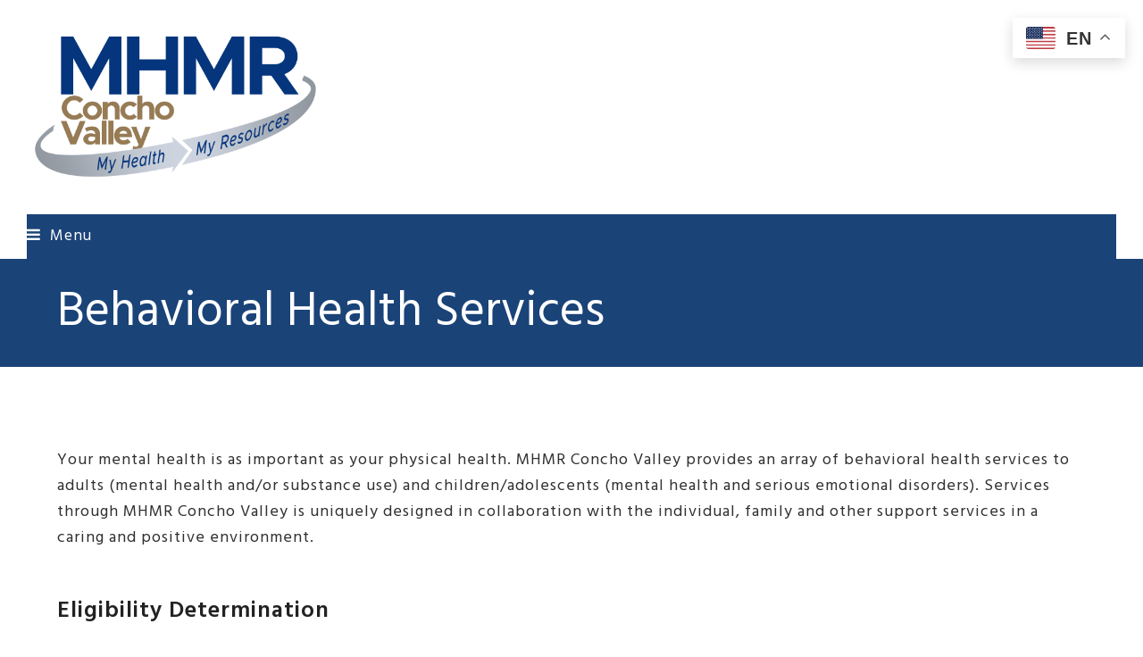

--- FILE ---
content_type: text/html; charset=UTF-8
request_url: https://mhmrcv.org/behavioral-health-services/
body_size: 67480
content:
<!doctype html>
<html lang="en-US" itemscope itemtype="https://schema.org/WebPage" class="wpex-color-scheme-default">
<head>
<meta charset="UTF-8">
<link rel="profile" href="http://gmpg.org/xfn/11">
<title>Behavioral Health Services &#8211; MHMR Concho Valley</title>
<meta name='robots' content='max-image-preview:large' />
<meta name="generator" content="Total WordPress Theme v5.6.0">
<meta name="viewport" content="width=device-width, initial-scale=1">
<link rel='dns-prefetch' href='//use.fontawesome.com' />
<link rel="alternate" type="application/rss+xml" title="MHMR Concho Valley &raquo; Feed" href="https://mhmrcv.org/feed/" />
<link rel="alternate" type="application/rss+xml" title="MHMR Concho Valley &raquo; Comments Feed" href="https://mhmrcv.org/comments/feed/" />
<link rel="alternate" type="application/rss+xml" title="MHMR Concho Valley &raquo; Behavioral Health Services Comments Feed" href="https://mhmrcv.org/behavioral-health-services/feed/" />
<link rel="alternate" title="oEmbed (JSON)" type="application/json+oembed" href="https://mhmrcv.org/wp-json/oembed/1.0/embed?url=https%3A%2F%2Fmhmrcv.org%2Fbehavioral-health-services%2F" />
<link rel="alternate" title="oEmbed (XML)" type="text/xml+oembed" href="https://mhmrcv.org/wp-json/oembed/1.0/embed?url=https%3A%2F%2Fmhmrcv.org%2Fbehavioral-health-services%2F&#038;format=xml" />
<link rel="preload" href="https://mhmrcv.org/wp-content/themes/Total/assets/lib/ticons/fonts/ticons.woff2" type="font/woff2" as="font" crossorigin><style id='wp-img-auto-sizes-contain-inline-css'>
img:is([sizes=auto i],[sizes^="auto," i]){contain-intrinsic-size:3000px 1500px}
/*# sourceURL=wp-img-auto-sizes-contain-inline-css */
</style>
<link rel='stylesheet' id='mec-select2-style-css' href='https://mhmrcv.org/wp-content/plugins/modern-events-calendar-lite/assets/packages/select2/select2.min.css?ver=7.29.0-b-modified-1768499662' media='all' />
<link rel='stylesheet' id='mec-font-icons-css' href='https://mhmrcv.org/wp-content/plugins/modern-events-calendar-lite/assets/css/iconfonts.css?ver=7.29.0-b-modified-1768499661' media='all' />
<link rel='stylesheet' id='mec-frontend-style-css' href='https://mhmrcv.org/wp-content/plugins/modern-events-calendar-lite/assets/css/frontend.min.css?ver=7.29.0-b-modified-1768499661' media='all' />
<link rel='stylesheet' id='mec-tooltip-style-css' href='https://mhmrcv.org/wp-content/plugins/modern-events-calendar-lite/assets/packages/tooltip/tooltip.css?ver=7.29.0-b-modified-1768499662' media='all' />
<link rel='stylesheet' id='mec-tooltip-shadow-style-css' href='https://mhmrcv.org/wp-content/plugins/modern-events-calendar-lite/assets/packages/tooltip/tooltipster-sideTip-shadow.min.css?ver=7.29.0-b-modified-1768499662' media='all' />
<link rel='stylesheet' id='featherlight-css' href='https://mhmrcv.org/wp-content/plugins/modern-events-calendar-lite/assets/packages/featherlight/featherlight.css?ver=7.29.0-b-modified-1768499662' media='all' />
<link rel='stylesheet' id='mec-lity-style-css' href='https://mhmrcv.org/wp-content/plugins/modern-events-calendar-lite/assets/packages/lity/lity.min.css?ver=7.29.0-b-modified-1768499662' media='all' />
<link rel='stylesheet' id='mec-general-calendar-style-css' href='https://mhmrcv.org/wp-content/plugins/modern-events-calendar-lite/assets/css/mec-general-calendar.css?ver=7.29.0-b-modified-1768499661' media='all' />
<link rel='stylesheet' id='js_composer_front-css' href='https://mhmrcv.org/wp-content/plugins/js_composer/assets/css/js_composer.min.css?ver=6.13.0-b-modified-1691174473' media='all' />
<style id='classic-theme-styles-inline-css'>
/*! This file is auto-generated */
.wp-block-button__link{color:#fff;background-color:#32373c;border-radius:9999px;box-shadow:none;text-decoration:none;padding:calc(.667em + 2px) calc(1.333em + 2px);font-size:1.125em}.wp-block-file__button{background:#32373c;color:#fff;text-decoration:none}
/*# sourceURL=/wp-includes/css/classic-themes.min.css */
</style>
<style id='font-awesome-svg-styles-default-inline-css'>
.svg-inline--fa {
  display: inline-block;
  height: 1em;
  overflow: visible;
  vertical-align: -.125em;
}
/*# sourceURL=font-awesome-svg-styles-default-inline-css */
</style>
<link rel='stylesheet' id='font-awesome-svg-styles-css' href='https://mhmrcv.org/wp-content/uploads/font-awesome/v6.4.2/css/svg-with-js.css?ver=6.9-b-modified-1741118793' media='all' />
<style id='font-awesome-svg-styles-inline-css'>
   .wp-block-font-awesome-icon svg::before,
   .wp-rich-text-font-awesome-icon svg::before {content: unset;}
/*# sourceURL=font-awesome-svg-styles-inline-css */
</style>
<link rel='stylesheet' id='image-hover-pro-css-css' href='https://mhmrcv.org/wp-content/plugins/image-hover-effects-vc-extension-4.0/css/image-hover.css?ver=6.9-b-modified-1623687289' media='all' />
<link rel='stylesheet' id='scroll-top-css-css' href='https://mhmrcv.org/wp-content/plugins/scroll-top/assets/css/scroll-top.css?ver=1.5.5-b-modified-1709657929' media='all' />
<link rel='stylesheet' id='wpex-style-css' href='https://mhmrcv.org/wp-content/themes/Total/style.css?b-modified=1691174441&#038;ver=5.6.0' media='all' />
<link rel='stylesheet' id='wpex-mobile-menu-breakpoint-max-css' href='https://mhmrcv.org/wp-content/themes/Total/assets/css/wpex-mobile-menu-breakpoint-max.css?ver=5.6.0-b-modified-1691174441' media='only screen and (max-width:1300px)' />
<link rel='stylesheet' id='wpex-mobile-menu-breakpoint-min-css' href='https://mhmrcv.org/wp-content/themes/Total/assets/css/wpex-mobile-menu-breakpoint-min.css?ver=5.6.0-b-modified-1691174441' media='only screen and (min-width:1301px)' />
<link rel='stylesheet' id='wpex-wpbakery-css' href='https://mhmrcv.org/wp-content/themes/Total/assets/css/wpex-wpbakery.css?ver=5.6.0-b-modified-1691174441' media='all' />
<link rel='stylesheet' id='ticons-css' href='https://mhmrcv.org/wp-content/themes/Total/assets/lib/ticons/css/ticons.min.css?ver=5.6.0-b-modified-1691174441' media='all' />
<link rel='stylesheet' id='vcex-shortcodes-css' href='https://mhmrcv.org/wp-content/themes/Total/assets/css/vcex-shortcodes.css?ver=5.6.0-b-modified-1691174441' media='all' />
<link rel='stylesheet' id='font-awesome-official-css' href='https://use.fontawesome.com/releases/v6.4.2/css/all.css' media='all' integrity="sha384-blOohCVdhjmtROpu8+CfTnUWham9nkX7P7OZQMst+RUnhtoY/9qemFAkIKOYxDI3" crossorigin="anonymous" />
<link rel='stylesheet' id='font-awesome-official-v4shim-css' href='https://use.fontawesome.com/releases/v6.4.2/css/v4-shims.css' media='all' integrity="sha384-IqMDcR2qh8kGcGdRrxwop5R2GiUY5h8aDR/LhYxPYiXh3sAAGGDkFvFqWgFvTsTd" crossorigin="anonymous" />
<script src="https://mhmrcv.org/wp-includes/js/jquery/jquery.min.js?ver=3.7.1" id="jquery-core-js"></script>
<script src="https://mhmrcv.org/wp-includes/js/jquery/jquery-migrate.min.js?ver=3.4.1" id="jquery-migrate-js"></script>
<script src="https://mhmrcv.org/wp-content/plugins/image-hover-effects-vc-extension-4.0/js/front.js?ver=6.9-b-modified-1623687289" id="image-hover-pro-js-js"></script>
<link rel="https://api.w.org/" href="https://mhmrcv.org/wp-json/" /><link rel="alternate" title="JSON" type="application/json" href="https://mhmrcv.org/wp-json/wp/v2/pages/2746" /><link rel="EditURI" type="application/rsd+xml" title="RSD" href="https://mhmrcv.org/xmlrpc.php?rsd" />
<meta name="generator" content="WordPress 6.9" />
<link rel="canonical" href="https://mhmrcv.org/behavioral-health-services/" />
<link rel='shortlink' href='https://mhmrcv.org/?p=2746' />
<!-- Scroll To Top -->
<style id="scrolltop-custom-style">
		#scrollUp {border-radius:50%;opacity:0.7;bottom:20px;right:20px;background:#233b79;;}
		#scrollUp:hover{opacity:1;}
        .top-icon{stroke:#ffffff;}
        
		
		</style>
<!-- End Scroll Top - https://wordpress.org/plugins/scroll-top/ -->
<link rel="icon" href="https://mhmrcv.org/wp-content/uploads/2021/07/siteico32.png" sizes="32x32"><link rel="shortcut icon" href="https://mhmrcv.org/wp-content/uploads/2021/07/siteico32.png"><link rel="apple-touch-icon" href="https://mhmrcv.org/wp-content/uploads/2021/07/siteico57.png" sizes="57x57" ><link rel="apple-touch-icon" href="https://mhmrcv.org/wp-content/uploads/2021/07/siteico76.png" sizes="76x76" ><link rel="apple-touch-icon" href="https://mhmrcv.org/wp-content/uploads/2021/07/siteico120.png" sizes="120x120"><link rel="apple-touch-icon" href="https://mhmrcv.org/wp-content/uploads/2021/07/siteico152.png" sizes="114x114"><style>.recentcomments a{display:inline !important;padding:0 !important;margin:0 !important;}</style><noscript><style>body:not(.content-full-screen) .wpex-vc-row-stretched[data-vc-full-width-init="false"]{visibility:visible;}</style></noscript><script>function setREVStartSize(e){
			//window.requestAnimationFrame(function() {
				window.RSIW = window.RSIW===undefined ? window.innerWidth : window.RSIW;
				window.RSIH = window.RSIH===undefined ? window.innerHeight : window.RSIH;
				try {
					var pw = document.getElementById(e.c).parentNode.offsetWidth,
						newh;
					pw = pw===0 || isNaN(pw) || (e.l=="fullwidth" || e.layout=="fullwidth") ? window.RSIW : pw;
					e.tabw = e.tabw===undefined ? 0 : parseInt(e.tabw);
					e.thumbw = e.thumbw===undefined ? 0 : parseInt(e.thumbw);
					e.tabh = e.tabh===undefined ? 0 : parseInt(e.tabh);
					e.thumbh = e.thumbh===undefined ? 0 : parseInt(e.thumbh);
					e.tabhide = e.tabhide===undefined ? 0 : parseInt(e.tabhide);
					e.thumbhide = e.thumbhide===undefined ? 0 : parseInt(e.thumbhide);
					e.mh = e.mh===undefined || e.mh=="" || e.mh==="auto" ? 0 : parseInt(e.mh,0);
					if(e.layout==="fullscreen" || e.l==="fullscreen")
						newh = Math.max(e.mh,window.RSIH);
					else{
						e.gw = Array.isArray(e.gw) ? e.gw : [e.gw];
						for (var i in e.rl) if (e.gw[i]===undefined || e.gw[i]===0) e.gw[i] = e.gw[i-1];
						e.gh = e.el===undefined || e.el==="" || (Array.isArray(e.el) && e.el.length==0)? e.gh : e.el;
						e.gh = Array.isArray(e.gh) ? e.gh : [e.gh];
						for (var i in e.rl) if (e.gh[i]===undefined || e.gh[i]===0) e.gh[i] = e.gh[i-1];
											
						var nl = new Array(e.rl.length),
							ix = 0,
							sl;
						e.tabw = e.tabhide>=pw ? 0 : e.tabw;
						e.thumbw = e.thumbhide>=pw ? 0 : e.thumbw;
						e.tabh = e.tabhide>=pw ? 0 : e.tabh;
						e.thumbh = e.thumbhide>=pw ? 0 : e.thumbh;
						for (var i in e.rl) nl[i] = e.rl[i]<window.RSIW ? 0 : e.rl[i];
						sl = nl[0];
						for (var i in nl) if (sl>nl[i] && nl[i]>0) { sl = nl[i]; ix=i;}
						var m = pw>(e.gw[ix]+e.tabw+e.thumbw) ? 1 : (pw-(e.tabw+e.thumbw)) / (e.gw[ix]);
						newh =  (e.gh[ix] * m) + (e.tabh + e.thumbh);
					}
					var el = document.getElementById(e.c);
					if (el!==null && el) el.style.height = newh+"px";
					el = document.getElementById(e.c+"_wrapper");
					if (el!==null && el) {
						el.style.height = newh+"px";
						el.style.display = "block";
					}
				} catch(e){
					console.log("Failure at Presize of Slider:" + e)
				}
			//});
		  };</script>
		<style id="wp-custom-css">
			.shadowed{-webkit-filter:drop-shadow(5px 5px 5px #222);filter:drop-shadow(0px 5px 10px #000)}.sub-menu{text-align:left}.text-shadow{text-shadow:2px 2px 3px #000000}.top-pad{margin-left:10px}.fa-flag:hover{color:#002456}.shadow{-webkit-box-shadow:3px 3px 25px 3px #999;/* Safari 3-4,iOS 4.0.2 - 4.2,Android 2.3+ */-moz-box-shadow:3px 3px 25px 3px #999;/* Firefox 3.5 - 3.6 */box-shadow:3px 3px 25px 3px #999;/* Opera 10.5,IE 9,Firefox 4+,Chrome 6+,iOS 5 */}.nf-form-fields-required{display:none}.button-demo{-webkit-border-radius:25px;-moz-border-radius:25px;border-radius:25px;color:#ffffff;font-family:Roboto Condensed;font-size:16px;padding:5px;background-color:transparent;border:solid #ffffff 2px;text-decoration:none;cursor:pointer}.button-demo:hover,.button-demo:active{-webkit-border-radius:25px;-moz-border-radius:25px;border-radius:25px;color:#1a4378;font-family:Roboto Condensed;font-size:16 px;padding:5px;background-color:#ffffff;border:solid #ffffff 2px;text-decoration:none;cursor:pointer}.button-menu-orange{-webkit-border-radius:25px;-moz-border-radius:25px;border-radius:25px;color:#1a4378;font-family:Roboto Condensed;font-size:8px;padding:0px;background-color:#002456;text-decoration:none;cursor:pointer}.button-menu-orange:hover,.button-menu-orange:active{-webkit-border-radius:25px;-moz-border-radius:25px;border-radius:25px;color:#ffffff;font-family:Roboto Condensed;font-size:8px;padding:0px;background-color:#967b55;text-decoration:none;cursor:pointer}.large-text{color:#ffffff;font-family:Roboto Condensed;font-size:24px;padding:0px 0px 0px 0px;cursor:pointer}		</style>
		<style type="text/css" data-type="vc_shortcodes-custom-css">.vc_custom_1625252881351{padding-top: 50px !important;}.vc_custom_1644010170112{border-top-width: 1px !important;border-right-width: 1px !important;border-bottom-width: 1px !important;border-left-width: 1px !important;padding-top: 30px !important;padding-bottom: 30px !important;border-left-color: #000000 !important;border-left-style: solid !important;border-right-color: #000000 !important;border-right-style: solid !important;border-top-color: #000000 !important;border-top-style: solid !important;border-bottom-color: #000000 !important;border-bottom-style: solid !important;border-radius: 25px !important;}.vc_custom_1644010177287{border-top-width: 1px !important;border-right-width: 1px !important;border-bottom-width: 1px !important;border-left-width: 1px !important;padding-top: 30px !important;padding-bottom: 30px !important;border-left-color: #000000 !important;border-left-style: solid !important;border-right-color: #000000 !important;border-right-style: solid !important;border-top-color: #000000 !important;border-top-style: solid !important;border-bottom-color: #000000 !important;border-bottom-style: solid !important;border-radius: 25px !important;}</style><noscript><style> .wpb_animate_when_almost_visible { opacity: 1; }</style></noscript><style data-type="wpex-css" id="wpex-css">.page-header{background-color:#1a4378!important}/*TYPOGRAPHY*/body{font-family:"Hind";font-weight:400;font-size:16px;color:#303030;letter-spacing:1px}.theme-button,input[type="submit"],button,#site-navigation .menu-button>a>span.link-inner,.woocommerce .button,.added_to_cart,.wp-block-search .wp-block-search__button,.wp-block-file a.wp-block-file__button{font-family:"Lato",sans-serif}#top-bar-content{font-family:"Hind";font-weight:400;font-size:16px}.header-aside-content{font-family:"Hind"}.main-navigation-ul .link-inner{font-family:"Hind";font-weight:600;font-size:16px;text-transform:uppercase}.main-navigation-ul .sub-menu .link-inner{font-family:"Hind";font-size:16px;text-transform:uppercase}.wpex-mobile-menu,#sidr-main{font-family:"Hind";text-transform:uppercase}.page-header .page-header-title{font-family:"Hind";font-size:54px}.page-header .page-subheading{font-family:"Kameron"}.blog-entry-title.entry-title,.blog-entry-title.entry-title a,.blog-entry-title.entry-title a:hover{font-family:"Hind"}.blog-entry .meta{font-family:"Hind"}.blog-entry-excerpt{font-family:"Hind"}body.single-post .single-post-title{font-family:"Hind"}.single-post .meta{font-family:"Hind"}.sidebar-box .widget-title{font-family:"Hind"}h1,h2,h3,h4,h5,h6,.theme-heading,.page-header-title,.wpex-heading,.vcex-heading,.entry-title,.wpex-font-heading{font-family:"Hind"}.theme-heading{font-family:"Hind"}h1,.wpex-h1{font-family:"Hind"}h2,.wpex-h2{font-family:"Hind"}h3,.wpex-h3{font-family:"Hind"}h4,.wpex-h4{font-family:"Hind"}.single-blog-content,.vcex-post-content-c,.wpb_text_column,body.no-composer .single-content,.woocommerce-Tabs-panel--description{font-family:"Hind"}.vcex-heading{font-family:"Hind"}/*ADVANCED STYLING CSS*/#site-logo .logo-img{max-height:120px;width:auto}/*CUSTOMIZER STYLING*/:root{--wpex-accent:#002456;--wpex-accent-alt:#002456;--wpex-accent-alt:#967b55;--wpex-link-color:#05357c;--wpex-hover-heading-link-color:#05357c;--wpex-hover-link-color:#216606;--wpex-btn-color:#ffffff;--wpex-hover-btn-color:#ffffff;--wpex-btn-bg:#05357c;--wpex-hover-btn-bg:#216606;--wpex-input-padding:.8em;--wpex-input-bg:#ffffff;--wpex-focus-input-bg:#ffffff;--wpex-input-border-color:#eeeeee;--wpex-focus-input-border-color:#eeeeee;--wpex-pagination-link-color:#097f8b;--wpex-site-header-shrink-start-height:180px;--wpex-site-header-shrink-end-height:80px;--wpex-dropmenu-colored-top-border-color:#967b55;--wpex-vc-column-inner-margin-bottom:40px}.page-header.wpex-supports-mods{border-top-color:#ffffff;border-bottom-color:#ffffff}.post-pagination a{color:#097f8b}:root,.boxed-main-layout.wpex-responsive #wrap{--wpex-container-width:1500px}#top-bar-wrap{background-color:#967b55;border-color:#967b55}.wpex-top-bar-sticky{background-color:#967b55}#top-bar{color:#ffffff;--wpex-link-color:#ffffff;--wpex-hover-link-color:#ffffff;padding-top:1px;padding-bottom:7px}#top-bar-social a.wpex-social-btn-no-style{color:#ffffff}#top-bar-social a.wpex-social-btn-no-style:hover{color:#ffffff}#site-navigation-wrap{--wpex-main-nav-gutter:15px;--wpex-main-nav-link-color:#ffffff;--wpex-hover-main-nav-link-color:#ffffff;--wpex-active-main-nav-link-color:#ffffff;--wpex-hover-main-nav-link-color:#ffffff;--wpex-active-main-nav-link-color:#ffffff;--wpex-dropmenu-padding:0px;--wpex-megamenu-padding:0px;--wpex-dropmenu-link-padding-y:8px;--wpex-dropmenu-link-padding-x:5px;--wpex-dropmenu-bg:#ffffff;--wpex-dropmenu-caret-bg:#ffffff;--wpex-dropmenu-link-color:#967b55;--wpex-hover-dropmenu-link-color:#002456}#wpex-mobile-menu-fixed-top,#wpex-mobile-menu-navbar{background:#1a4378}#mobile-menu{--wpex-link-color:#ffffff;--wpex-hover-link-color:#ffffff}#sidr-main,.sidr-class-dropdown-menu ul{background-color:#1a4378}#sidr-main{--wpex-border-main:#1a4378;color:#46c3d4;--wpex-text-2:#46c3d4;--wpex-link-color:#46c3d4;--wpex-hover-link-color:#ffffff}#footer{--wpex-surface-1:#002456;background-color:#002456;color:#ffffff;--wpex-heading-color:#ffffff;--wpex-text-2:#ffffff;--wpex-border-main:#eeeeee;--wpex-link-color:#ffffff;--wpex-hover-link-color:#ffffff;--wpex-hover-link-color:#ffffff}.footer-widget .widget-title{color:#d6d6d6}.footer-box.col-1{width:14%}.footer-box.col-2{width:24%}.footer-box.col-3{width:24%}.footer-box.col-4{width:24%}.footer-box.col-5{width:14%}@media only screen and (min-width:960px){:root{--wpex-content-area-width:70%;--wpex-primary-sidebar-width:25%}}@media only screen and (max-width:767px){#site-logo .logo-img{max-width:80%}}</style><style>:root,::before,::after{--mec-color-skin: #05357c;--mec-color-skin-rgba-1: rgba(5,53,124,.25);--mec-color-skin-rgba-2: rgba(5,53,124,.5);--mec-color-skin-rgba-3: rgba(5,53,124,.75);--mec-color-skin-rgba-4: rgba(5,53,124,.11);--mec-primary-border-radius: ;--mec-secondary-border-radius: ;--mec-container-normal-width: 1196px;--mec-container-large-width: 1690px;--mec-title-color: #967b55;--mec-title-color-hover: #05357c;--mec-fes-main-color: #40d9f1;--mec-fes-main-color-rgba-1: rgba(64, 217, 241, 0.12);--mec-fes-main-color-rgba-2: rgba(64, 217, 241, 0.23);--mec-fes-main-color-rgba-3: rgba(64, 217, 241, 0.03);--mec-fes-main-color-rgba-4: rgba(64, 217, 241, 0.3);--mec-fes-main-color-rgba-5: rgb(64 217 241 / 7%);--mec-fes-main-color-rgba-6: rgba(64, 217, 241, 0.2);</style><link rel='stylesheet' id='wpex-google-font-hind-css' href='//fonts.googleapis.com/css2?family=Hind:ital,wght@0,100;0,200;0,300;0,400;0,500;0,600;0,700;0,800;0,900;1,100;1,200;1,300;1,400;1,500;1,600;1,700;1,800;1,900&#038;display=swap&#038;subset=latin' media='all' />
<link rel='stylesheet' id='wpex-google-font-lato-css' href='//fonts.googleapis.com/css2?family=Lato:ital,wght@0,100;0,200;0,300;0,400;0,500;0,600;0,700;0,800;0,900;1,100;1,200;1,300;1,400;1,500;1,600;1,700;1,800;1,900&#038;display=swap&#038;subset=latin' media='all' />
<link rel='stylesheet' id='wpex-google-font-kameron-css' href='//fonts.googleapis.com/css2?family=Kameron:ital,wght@0,100;0,200;0,300;0,400;0,500;0,600;0,700;0,800;0,900;1,100;1,200;1,300;1,400;1,500;1,600;1,700;1,800;1,900&#038;display=swap&#038;subset=latin' media='all' />
<link rel='stylesheet' id='rs-plugin-settings-css' href='https://mhmrcv.org/wp-content/plugins/revslider/public/assets/css/rs6.css?ver=6.6.7' media='all' />
<style id='rs-plugin-settings-inline-css'>
#rs-demo-id {}
/*# sourceURL=rs-plugin-settings-inline-css */
</style>
</head>

<body class="wp-singular page-template-default page page-id-2746 wp-custom-logo wp-embed-responsive wp-theme-Total mec-theme-Total wpex-theme wpex-responsive full-width-main-layout has-composer wpex-live-site site-full-width content-full-width has-topbar sidebar-widget-icons hasnt-overlay-header wpex-antialiased wpex-mobile-toggle-menu-navbar has-mobile-menu wpex-no-js wpb-js-composer js-comp-ver-6.13.0 vc_responsive">

	
	
	
<a href="#content" class="skip-to-content">skip to Main Content</a><span data-ls_id="#site_top"></span>
	<div id="outer-wrap" class="wpex-overflow-hidden">
		
		<div id="wrap" class="wpex-clr">

			

	
		<div id="top-bar-wrap" class="top-bar-full-width wpex-border-b wpex-border-main wpex-border-solid wpex-text-sm hide-at-mm-breakpoint textcenter">

			<div id="top-bar" class="container wpex-relative wpex-py-15 wpex-text-center">
	<div id="top-bar-content" class="has-content top-bar-centered wpex-clr"><span class="wpex-inline"><span class="ticon ticon-phone" aria-hidden="true"></span> <a href="tel:325-658-7750">325-658-7750</a></span>

<span class="wpex-inline"><span class="ticon ticon-phone" aria-hidden="true"></span> <a href="tel:833-406-0857">833-406-0857</a></span>

<span class="wpex-inline"><span class="ticon ticon-phone" aria-hidden="true"></span> 325-658-8381 fax</span>

<span class="wpex-inline"><span class="ticon ticon-phone" aria-hidden="true"></span> <a href="tel:1-800-735-2988">1-800-735-2988 TTY</a></span>

<span class="wpex-inline"><span class="ticon ticon-building" aria-hidden="true"></span> <a href="/locations/">1501 W. Beauregard, San Angelo, TX 76901</a></span>

<span class="wpex-inline">Se Habla en Español</span></div>


	<div id="top-bar-social-alt" class="top-bar-centered wpex-mt-10"><span class="large-text"><STRONG>CRISIS:</strong></span>

<span class="top-pad"><a class="button-demo" href="tel:1-800-375-8965">800-375-8965</a></span>

<span class="top-pad"><a class="button-demo" href="tel:325-653-5933"> 325-653-5933</a></span></div>

</div>

		</div>

	



	<header id="site-header" class="header-one header-full-width fixed-scroll wpex-z-99 has-sticky-dropshadow shrink-sticky-header on-shrink-adjust-height dyn-styles wpex-relative wpex-clr" itemscope="itemscope" itemtype="https://schema.org/WPHeader">

		
		<div id="site-header-inner" class="header-one-inner header-padding container wpex-relative wpex-h-100 wpex-py-30 wpex-clr">
<div id="site-logo" class="site-branding header-one-logo logo-padding wpex-table">
	<div id="site-logo-inner" class="wpex-table-cell wpex-align-middle wpex-clr"><a id="site-logo-link" href="https://mhmrcv.org/" rel="home" class="main-logo"><img src="https://mhmrcv.org/wp-content/uploads/2022/04/MHMRMainLogoWhiteBlueTag.png" alt="MHMR Concho Valley" class="logo-img" width="1070" height="120" data-no-retina data-skip-lazy fetchpriority="high"></a></div>

</div>
	
	<div id="site-navigation-wrap" class="navbar-style-one navbar-fixed-height navbar-fixed-line-height wpex-dropdown-top-border wpex-stretch-megamenus hide-at-mm-breakpoint wpex-clr">

		<nav id="site-navigation" class="navigation main-navigation main-navigation-one wpex-clr" itemscope="itemscope" itemtype="https://schema.org/SiteNavigationElement" aria-label="Main menu">

			
				<ul id="menu-main" class="main-navigation-ul dropdown-menu sf-menu"><li id="menu-item-2369" class="button-menu-orange menu-item menu-item-type-custom menu-item-object-custom menu-item-has-children dropdown menu-item-2369"><a><span class="link-inner">ABOUT US</span></a>
<ul class="sub-menu">
	<li id="menu-item-1502" class="menu-item menu-item-type-post_type menu-item-object-page menu-item-1502"><a href="https://mhmrcv.org/about-us/"><span class="link-inner">Overview</span></a></li>
	<li id="menu-item-2081" class="menu-item menu-item-type-post_type menu-item-object-page menu-item-2081"><a href="https://mhmrcv.org/our-leadership/"><span class="link-inner">Our Leadership</span></a></li>
	<li id="menu-item-2653" class="menu-item menu-item-type-post_type menu-item-object-page menu-item-2653"><a href="https://mhmrcv.org/a-message-from-the-ceo/"><span class="link-inner">Letter from the CEO</span></a></li>
	<li id="menu-item-2676" class="menu-item menu-item-type-post_type menu-item-object-page menu-item-2676"><a href="https://mhmrcv.org/agenda-minutes/"><span class="link-inner">Agenda &#038; Minutes</span></a></li>
	<li id="menu-item-3712" class="menu-item menu-item-type-post_type menu-item-object-page menu-item-3712"><a href="https://mhmrcv.org/about-us/annual-reports/"><span class="link-inner">Annual Reports / Board Reports</span></a></li>
	<li id="menu-item-2675" class="menu-item menu-item-type-post_type menu-item-object-page menu-item-2675"><a href="https://mhmrcv.org/request-for-proposals/"><span class="link-inner">Business Opportunities</span></a></li>
	<li id="menu-item-2838" class="menu-item menu-item-type-post_type menu-item-object-page menu-item-2838"><a href="https://mhmrcv.org/holiday-schedule/"><span class="link-inner">Holiday Schedule</span></a></li>
	<li id="menu-item-2700" class="menu-item menu-item-type-post_type menu-item-object-page menu-item-2700"><a href="https://mhmrcv.org/quality-compliance/"><span class="link-inner">Quality &#038; Compliance</span></a></li>
	<li id="menu-item-3449" class="menu-item menu-item-type-post_type menu-item-object-page menu-item-3449"><a href="https://mhmrcv.org/charity-care-pool/"><span class="link-inner">Charity Care Pool</span></a></li>
	<li id="menu-item-2699" class="menu-item menu-item-type-post_type menu-item-object-page menu-item-2699"><a href="https://mhmrcv.org/donations-memorial-contributions/"><span class="link-inner">Support MHMRCV</span></a></li>
	<li id="menu-item-4352" class="menu-item menu-item-type-post_type menu-item-object-page menu-item-4352"><a href="https://mhmrcv.org/access-to-health-records/"><span class="link-inner">Access to Health Records</span></a></li>
</ul>
</li>
<li id="menu-item-2370" class="button-menu-orange menu-item menu-item-type-custom menu-item-object-custom current-menu-ancestor current-menu-parent menu-item-has-children dropdown menu-item-2370"><a><span class="link-inner">OUR SERVICES</span></a>
<ul class="sub-menu">
	<li id="menu-item-2745" class="menu-item menu-item-type-post_type menu-item-object-page menu-item-2745"><a href="https://mhmrcv.org/crisis-services/"><span class="link-inner">Crisis Services</span></a></li>
	<li id="menu-item-2768" class="menu-item menu-item-type-post_type menu-item-object-page current-menu-item page_item page-item-2746 current_page_item menu-item-2768"><a href="https://mhmrcv.org/behavioral-health-services/" aria-current="page"><span class="link-inner">Behavioral Health Services</span></a></li>
	<li id="menu-item-748" class="menu-item menu-item-type-post_type menu-item-object-page menu-item-748"><a href="https://mhmrcv.org/intellectual-developmental-disabilities-services/"><span class="link-inner">Intellectual/Developmental Disabilities (IDD)</span></a></li>
	<li id="menu-item-2784" class="menu-item menu-item-type-post_type menu-item-object-page menu-item-2784"><a href="https://mhmrcv.org/veterans-services/"><span class="link-inner">Veteran Services (MVPN)</span></a></li>
	<li id="menu-item-2877" class="menu-item menu-item-type-custom menu-item-object-custom menu-item-2877"><a target="_blank" href="https://www.sanangeloclubhouse.org/"><span class="link-inner">San Angelo Clubhouse</span></a></li>
	<li id="menu-item-2783" class="menu-item menu-item-type-post_type menu-item-object-page menu-item-2783"><a href="https://mhmrcv.org/youth-empowerment-services/"><span class="link-inner">Youth Empowerment Services (YES)</span></a></li>
	<li id="menu-item-2785" class="menu-item menu-item-type-post_type menu-item-object-page menu-item-2785"><a href="https://mhmrcv.org/suicide-prevention/"><span class="link-inner">Suicide Prevention</span></a></li>
	<li id="menu-item-2893" class="menu-item menu-item-type-post_type menu-item-object-page menu-item-2893"><a href="https://mhmrcv.org/supporting-housing-services/"><span class="link-inner">Supportive Housing Services</span></a></li>
	<li id="menu-item-2892" class="menu-item menu-item-type-post_type menu-item-object-page menu-item-2892"><a href="https://mhmrcv.org/employment-assistance-services/"><span class="link-inner">Employment Assistance Services</span></a></li>
	<li id="menu-item-2891" class="menu-item menu-item-type-post_type menu-item-object-page menu-item-2891"><a href="https://mhmrcv.org/substance-use-services/"><span class="link-inner">Substance Use Services</span></a></li>
	<li id="menu-item-2894" class="menu-item menu-item-type-post_type menu-item-object-page menu-item-2894"><a href="https://mhmrcv.org/justice-involved-services/"><span class="link-inner">Justice System Services</span></a></li>
</ul>
</li>
<li id="menu-item-4018" class="button-menu-orange menu-item menu-item-type-post_type menu-item-object-page menu-item-4018"><a href="https://mhmrcv.org/mental-health-first-aid/"><span class="link-inner">Mental Health First Aid</span></a></li>
<li id="menu-item-2789" class="button-menu-orange menu-item menu-item-type-post_type menu-item-object-page menu-item-2789"><a href="https://mhmrcv.org/career-opportunities/"><span class="link-inner">CAREERS</span></a></li>
<li id="menu-item-2795" class="button-menu-orange menu-item menu-item-type-custom menu-item-object-custom menu-item-has-children dropdown menu-item-2795"><a><span class="link-inner">NEWS &#038; EVENTS</span></a>
<ul class="sub-menu">
	<li id="menu-item-2805" class="menu-item menu-item-type-post_type menu-item-object-page menu-item-2805"><a href="https://mhmrcv.org/news/"><span class="link-inner">Center News</span></a></li>
	<li id="menu-item-2794" class="menu-item menu-item-type-post_type menu-item-object-page menu-item-2794"><a href="https://mhmrcv.org/calendar-of-events/"><span class="link-inner">Upcoming Events</span></a></li>
</ul>
</li>
<li id="menu-item-2814" class="button-menu-orange menu-item menu-item-type-post_type menu-item-object-page menu-item-2814"><a href="https://mhmrcv.org/faqs/"><span class="link-inner">FAQs</span></a></li>
<li id="menu-item-2823" class="button-menu-orange menu-item menu-item-type-post_type menu-item-object-page menu-item-2823"><a href="https://mhmrcv.org/locations/"><span class="link-inner">LOCATIONS</span></a></li>
<li id="menu-item-2828" class="button-menu-orange menu-item menu-item-type-post_type menu-item-object-page menu-item-2828"><a href="https://mhmrcv.org/contact/" title="CONTACT"><span class="link-inner">CONTACT US</span></a></li>
<li id="menu-item-2929" class="button-menu-orange menu-item menu-item-type-post_type menu-item-object-page menu-item-2929"><a href="https://mhmrcv.org/donations-memorial-contributions/"><span class="link-inner">DONATE</span></a></li>
</ul>
			
		</nav>

	</div>

	

<div id="searchform-dropdown" data-placeholder="Search" data-disable-autocomplete="true" class="header-searchform-wrap header-drop-widget header-drop-widget--colored-top-border wpex-invisible wpex-opacity-0 wpex-absolute wpex-transition-all wpex-duration-200 wpex-translate-Z-0 wpex-text-initial wpex-z-10000 wpex-top-100 wpex-right-0 wpex-surface-1 wpex-text-2 wpex-p-15">
	
<form method="get" class="searchform" action="https://mhmrcv.org/">
	<label>
		<span class="screen-reader-text">Search</span>
		<input type="search" class="field" name="s" placeholder="Search" />
	</label>
			<button type="submit" class="searchform-submit"><span class="ticon ticon-search" aria-hidden="true"></span><span class="screen-reader-text">Submit</span></button>
</form></div></div>

		
<div id="wpex-mobile-menu-navbar" class="wpex-mobile-menu-toggle show-at-mm-breakpoint wpex-flex wpex-items-center wpex-bg-gray-A900">
	<div class="container">
		<div class="wpex-flex wpex-items-center wpex-justify-between wpex-text-white wpex-child-inherit-color wpex-text-md">
						<div id="wpex-mobile-menu-navbar-toggle-wrap" class="wpex-flex-grow">
				<a href="#mobile-menu" class="mobile-menu-toggle wpex-no-underline" role="button" aria-expanded="false" aria-label="Toggle mobile menu"><span class="wpex-mr-10 ticon ticon-navicon" aria-hidden="true"></span><span class="wpex-text">Menu</span></a>
			</div>
								</div>
	</div>
</div>
	</header>



			
			<main id="main" class="site-main wpex-clr">

				
<header class="page-header solid-color-page-header wpex-relative wpex-mb-40 wpex-bg-accent wpex-py-20">

	
	<div class="page-header-inner container">
<div class="page-header-content">

<h1 class="page-header-title wpex-block wpex-m-0 wpex-inherit-font-family wpex-not-italic wpex-tracking-normal wpex-leading-normal wpex-font-normal wpex-text-2xl" itemprop="headline">

	<span>Behavioral Health Services</span>

</h1>

</div></div>

	
</header>


	<div id="content-wrap" class="container wpex-clr">

		
		<div id="primary" class="content-area wpex-clr">

			
			<div id="content" class="site-content wpex-clr">

				
				
<article id="single-blocks" class="single-page-article wpex-clr">
<div class="single-page-content single-content entry wpex-clr"><section class="wpb-content-wrapper"><div class="vc_row wpb_row vc_row-fluid vc_custom_1625252881351 vc_row-o-equal-height vc_row-o-content-middle vc_row-flex no-bottom-margins wpex-vc-full-width-row wpex-vc-full-width-row--centered"><div class="wpb_column vc_column_container vc_col-sm-12"><div style="margin-bottom:0;" class="vc_column-inner"><div class="wpb_wrapper">
	<div style="font-size:18px;" class="wpb_text_column wpb_content_element " >
		<div class="wpb_wrapper">
			<p>Your mental health is as important as your physical health. MHMR Concho Valley provides an array of behavioral health services to adults (mental health and/or substance use) and children/adolescents (mental health and serious emotional disorders). Services through MHMR Concho Valley is uniquely designed in collaboration with the individual, family and other support services in a caring and positive environment.</p>

		</div>
	</div>
<div class="vcex-spacing wpex-w-100 wpex-clear" style="height:50px;"></div></div></div></div></div><div class="vc_row wpb_row vc_row-fluid vc_row-o-equal-height vc_row-o-content-middle vc_row-flex no-bottom-margins wpex-vc-full-width-row wpex-vc-full-width-row--centered"><div class="wpb_column vc_column_container vc_col-sm-12"><div style="margin-bottom:0;" class="vc_column-inner"><div class="wpb_wrapper"><div class="vcex-heading vcex-module wpex-text-2xl wpex-font-normal wpex-m-auto wpex-max-w-100 vcex-heading-plain wpex-block" style="font-weight:600;"><span class="vcex-heading-inner wpex-inline-block wpex-clr">Eligibility Determination</span></div><div class="vcex-spacing wpex-w-100 wpex-clear"></div>
	<div style="font-size:18px;" class="wpb_text_column wpb_content_element " >
		<div class="wpb_wrapper">
			<div id="i4c-draggable-container" style="position: fixed; z-index: 1499; width: 0px; height: 0px;">
<div class="resolved" style="all: initial;" data-reactroot=""></div>
</div>
<p>All people interested in requesting mental health services are welcome to walk-in or call any of the clinics to be screened/assessed by a Licensed Professional of the Healing Arts (LPHA) to determine eligibility for services or link the individual to community support services based upon needs.</p>
<div id="i4c-dialogs-container"></div>

		</div>
	</div>
<div class="vcex-spacing wpex-w-100 wpex-clear" style="height:50px;"></div></div></div></div></div><div class="vc_row wpb_row vc_row-fluid vc_row-o-equal-height vc_row-o-content-middle vc_row-flex no-bottom-margins wpex-vc-full-width-row wpex-vc-full-width-row--centered"><div class="wpb_column vc_column_container vc_col-sm-12"><div style="margin-bottom:0;" class="vc_column-inner"><div class="wpb_wrapper"><div class="vcex-heading vcex-module wpex-text-2xl wpex-font-normal wpex-m-auto wpex-max-w-100 vcex-heading-plain wpex-block" style="font-weight:600;"><span class="vcex-heading-inner wpex-inline-block wpex-clr">Access to Services</span></div><div class="vcex-spacing wpex-w-100 wpex-clear"></div>
	<div style="font-size:18px;" class="wpb_text_column wpb_content_element " >
		<div class="wpb_wrapper">
			<p>Simply call <a href="tel:325-658-7750">325-658-7750</a> and ask to make an appointment for intake to services, or access services by presenting at Open Access times described below at the Adult Outpatient Clinic located at 202 North Main Street or at the Family &amp; Youth Guidance Center (FYGC) at 424 South Oakes (no appointment necessary). Appointment based access to services are available Monday – Friday 8:00am – 6:00pm and on Saturdays 8:00am- 12:00pm.</p>
<p><span style="text-decoration: underline;">OPEN ACCESS TO SERVICES<br />
</span>Adult Outpatient Clinic Open Access:<br />
Tuesdays: 8:00am &#8211; 5:00pm<br />
Wednesdays: 8:00am &#8211; 12:00pm<br />
Thursdays: 8:00am &#8211; 12:00pm</p>
<p>FYGC Open Access:<br />
Tuesdays: 8:00am &#8211; 11:00am<br />
Thursdays: 8:00am &#8211; 11:00am</p>
<p>Open Access operates in the capacity of walk-in services and operates as first-come, first-served opportunity. Should capacity be reached for Open-Access &#8211; staff will coordinate with you an opportunity for a scheduled intake service.</p>

		</div>
	</div>
<div class="vcex-spacing wpex-w-100 wpex-clear" style="height:50px;"></div></div></div></div></div><div class="vc_row wpb_row vc_row-fluid vc_row-o-equal-height vc_row-o-content-middle vc_row-flex no-bottom-margins wpex-vc-full-width-row wpex-vc-full-width-row--centered"><div class="wpb_column vc_column_container vc_col-sm-12"><div style="margin-bottom:0;" class="vc_column-inner"><div class="wpb_wrapper"><div class="vcex-heading vcex-module wpex-text-2xl wpex-font-normal wpex-m-auto wpex-max-w-100 vcex-heading-plain wpex-block" style="font-weight:600;"><span class="vcex-heading-inner wpex-inline-block wpex-clr">Forms</span></div><div class="vcex-spacing wpex-w-100 wpex-clear"></div>
	<div style="font-size:18px;" class="wpb_text_column wpb_content_element " >
		<div class="wpb_wrapper">
			<p><strong>Child and Adolescent Intake Forms</strong><br />
&#8211; <a href="https://mhmrcv.org/wp-content/uploads/2022/06/MH-CA-Intake-Packet-English-Revised-062022.pdf" target="_blank" rel="noopener">English</a><br />
&#8211; <a href="https://mhmrcv.org/wp-content/uploads/2022/06/Mental-Health-CA-Intake-Form-Spanish-062022.pdf" target="_blank" rel="noopener">Spanish (Español)</a></p>
<p><strong>Adult Intake Forms</strong><br />
&#8211; <a href="https://mhmrcv.org/wp-content/uploads/2022/06/Mental-Health-Adult-Intake-Packet-English-062022.pdf" target="_blank" rel="noopener">English</a><br />
&#8211; <a href="https://mhmrcv.org/wp-content/uploads/2022/06/MH-Adult-Intake-Packet-Spanish-Revised-062022.pdf" target="_blank" rel="noopener">Spanish (Español)</a></p>

		</div>
	</div>
<div class="vcex-spacing wpex-w-100 wpex-clear" style="height:50px;"></div></div></div></div></div><div class="vc_row wpb_row vc_row-fluid vc_column-gap-30 vc_row-o-equal-height vc_row-o-content-top vc_row-flex no-bottom-margins wpex-vc-full-width-row wpex-vc-full-width-row--centered"><div class="wpb_column vc_column_container vc_col-sm-6 wpex-vc_col-has-fill"><div class="vc_column-inner vc_custom_1644010170112"><div class="wpb_wrapper"><div class="vcex-heading vcex-module wpex-text-2xl wpex-font-normal wpex-m-auto wpex-max-w-100 vcex-heading-plain wpex-block wpex-text-center" style="font-weight:600;"><span class="vcex-heading-inner wpex-inline-block wpex-clr">Adult<br />
Behavioral Health Services</span></div><div class="vcex-spacing wpex-w-100 wpex-clear" style="height:20px;"></div><div class="theme-button-wrap textcenter wpex-clr"><a href="/adult-behavioral-health-services/" class="vcex-button theme-button align-center inline"><span class="theme-button-inner">CLICK HERE</span></a></div> </div></div></div><div class="wpb_column vc_column_container vc_col-sm-6 wpex-vc_col-has-fill"><div class="vc_column-inner vc_custom_1644010177287"><div class="wpb_wrapper"><div class="vcex-heading vcex-module wpex-text-2xl wpex-font-normal wpex-m-auto wpex-max-w-100 vcex-heading-plain wpex-block wpex-text-center" style="font-weight:600;"><span class="vcex-heading-inner wpex-inline-block wpex-clr">Child &amp; Adolescent<br />
Behavioral Health Services</span></div><div class="vcex-spacing wpex-w-100 wpex-clear" style="height:20px;"></div><div class="theme-button-wrap textcenter wpex-clr"><a href="/child-adolescent-behavioral-health-services/" class="vcex-button theme-button align-center inline"><span class="theme-button-inner">CLICK HERE</span></a></div> </div></div></div></div><div class="vc_row wpb_row vc_row-fluid vc_row-o-equal-height vc_row-o-content-middle vc_row-flex no-bottom-margins wpex-vc-full-width-row wpex-vc-full-width-row--centered"><div class="wpb_column vc_column_container vc_col-sm-12"><div style="margin-bottom:0;" class="vc_column-inner"><div class="wpb_wrapper"><div class="vcex-spacing wpex-w-100 wpex-clear" style="height:50px;"></div><div class="vcex-heading vcex-module wpex-text-2xl wpex-font-normal wpex-m-auto wpex-max-w-100 vcex-heading-plain wpex-block" style="font-weight:600;"><span class="vcex-heading-inner wpex-inline-block wpex-clr">Crisis Services</span></div><div class="vcex-spacing wpex-w-100 wpex-clear"></div>
	<div style="font-size:18px;" class="wpb_text_column wpb_content_element " >
		<div class="wpb_wrapper">
			<p>MHMRCV has several options for those experiencing a behavioral health crisis. Our well-trained staff are available 24 hours a day, 7 days a week through our Crisis Hotline: <a href="tel:325-653-5933" target="_blank" rel="noopener">325-653-5933</a> or <a href="tel:1-800-375-8965" target="_blank" rel="noopener">1-800-375-8965</a> to assist with finding you the most appropriate care and needed services.</p>
<p>Visit <strong><a href="/crisis-services/">Crisis Services</a></strong> to learn about all of our available crisis care options.</p>

		</div>
	</div>
<div class="vcex-spacing wpex-w-100 wpex-clear" style="height:50px;"></div></div></div></div></div><div class="vc_row wpb_row vc_row-fluid"><div class="wpb_column vc_column_container vc_col-sm-12"><div class="vc_column-inner"><div class="wpb_wrapper"><figure class="vcex-image vcex-module wpex-clr textcenter"><div class="vcex-image-inner wpex-relative wpex-inline-block"><img decoding="async" loading="lazy" class="wpex-align-middle" src="https://mhmrcv.org/wp-content/uploads/2022/04/0002_MHMRBehavioralHealth.psd-391x260.jpg" alt="" width="391" height="260"></div></figure></div></div></div></div>
</section></div>

</article>
				
			</div>

			
		</div>

		
	</div>


			
		</main>

		
		


	
	    <footer id="footer" class="site-footer wpex-surface-dark" itemscope="itemscope" itemtype="https://schema.org/WPFooter">

	        
	        <div id="footer-inner" class="site-footer-inner container wpex-pt-40 wpex-clr">
<div id="footer-widgets" class="wpex-row wpex-clr gap-30">

	
	
		<div class="footer-box span_1_of_5 col col-1"><div id="text-3" class="footer-widget widget wpex-pb-40 wpex-clr widget_text"><div class="widget-title wpex-heading wpex-text-md wpex-mb-20">Crisis Numbers</div>			<div class="textwidget"><div style="color: #57a8d5;"><a href="tel:(800) 375-8965">(800) 375-8965</a></div>
<div style="color: #57a8d5;"><a href="tel:(325) 653-5933">(325) 653-5933</a></div>
</div>
		</div><div id="text-10" class="footer-widget widget wpex-pb-40 wpex-clr widget_text"><div class="widget-title wpex-heading wpex-text-md wpex-mb-20">Contact Numbers</div>			<div class="textwidget"><p><a href="tel:(325) 658-7750">(325) 658-7750</a><br />
<a href="tel:(833) 406-0857">(833) 406-0857</a><br />
(325) 658-8381 fax<br />
<a href="tel:(800) 735-2988">(800) 735-2988</a> TTY</p>
</div>
		</div><div id="text-9" class="footer-widget widget wpex-pb-40 wpex-clr widget_text"><div class="widget-title wpex-heading wpex-text-md wpex-mb-20">YES Waiver Inquiry Line</div>			<div class="textwidget"><div style="color: #57a8d5;"><a href="tel:(833) 626-4426">(833) 626-4426</a></div>
</div>
		</div><div id="text-2" class="footer-widget widget wpex-pb-40 wpex-clr widget_text"><div class="widget-title wpex-heading wpex-text-md wpex-mb-20">Business Hours</div>			<div class="textwidget"><p>8:00AM &#8211; 12:00PM<br />
1:00PM &#8211; 5:00PM</p>
</div>
		</div></div>

	
	
		<div class="footer-box span_1_of_5 col col-2"><div id="text-6" class="footer-widget widget wpex-pb-40 wpex-clr widget_text"><div class="widget-title wpex-heading wpex-text-md wpex-mb-20">Administration and IDD Services</div>			<div class="textwidget"><p>1501 W. Beauregard<br />
San Angelo, TX 76901<br />
<a href="tel:(325) 658-7750" target="_blank" rel="noopener">(325) 658-7750</a></p>
</div>
		</div><div id="wpex_gmap_widget-3" class="footer-widget widget wpex-pb-40 wpex-clr widget_wpex_gmap_widget"><div class="wpex-gmap-widget wpex-clr"><div class="wpex-gmap-widget-embed wpex-clr"><iframe class="wpex-block wpex-border-0 wpex-p-0 wpex-m-0 wpex-w-100" src="https://www.google.com/maps/embed?pb=!1m18!1m12!1m3!1d3403.52720618928!2d-100.45844118444234!3d31.45468055752931!2m3!1f0!2f0!3f0!3m2!1i1024!2i768!4f13.1!3m3!1m2!1s0x8657e5ec05e9c407%3A0xab323c3e3bf320fd!2sMHMR%20Service%20For%20Concho%20Valley!5e0!3m2!1sen!2sus!4v1623960887282!5m2!1sen!2sus" title="Google Map" width="" height="120" allowfullscreen></iframe></div></div></div><div id="text-12" class="footer-widget widget wpex-pb-40 wpex-clr widget_text"><div class="widget-title wpex-heading wpex-text-md wpex-mb-20">San Angelo Clubhouse</div>			<div class="textwidget"><p>404 S. Irving St.<br />
San Angelo, TX 76903<br />
<a href="tel:(325) 617-7884">(325) 617-7884</a></p>
</div>
		</div><div id="wpex_gmap_widget-7" class="footer-widget widget wpex-pb-40 wpex-clr widget_wpex_gmap_widget"><div class="wpex-gmap-widget wpex-clr"><div class="wpex-gmap-widget-embed wpex-clr"><iframe class="wpex-block wpex-border-0 wpex-p-0 wpex-m-0 wpex-w-100" src="https://www.google.com/maps/embed?pb=!1m18!1m12!1m3!1d3403.0227569935805!2d-100.43668458444209!3d31.46856015684636!2m3!1f0!2f0!3f0!3m2!1i1024!2i768!4f13.1!3m3!1m2!1s0x8657ef5ecd680123%3A0xd962920ab72398b3!2s404%20S%20Irving%20St%2C%20San%20Angelo%2C%20TX%2076903!5e0!3m2!1sen!2sus!4v1644266723602!5m2!1sen!2sus" title="Google Map" width="" height="120" allowfullscreen></iframe></div></div></div></div>

	
	
		<div class="footer-box span_1_of_5 col col-3"><div id="text-8" class="footer-widget widget wpex-pb-40 wpex-clr widget_text"><div class="widget-title wpex-heading wpex-text-md wpex-mb-20">Behavioral Health Services</div>			<div class="textwidget"><p>202 N. Main St.<br />
San Angelo, TX 76903<br />
<a href="tel:(325) 658-7750" target="_blank" rel="noopener">(325) 658-7750</a></p>
</div>
		</div><div id="wpex_gmap_widget-5" class="footer-widget widget wpex-pb-40 wpex-clr widget_wpex_gmap_widget"><div class="wpex-gmap-widget wpex-clr"><div class="wpex-gmap-widget-embed wpex-clr"><iframe class="wpex-block wpex-border-0 wpex-p-0 wpex-m-0 wpex-w-100" src="https://www.google.com/maps/embed?pb=!1m18!1m12!1m3!1d3403.0110407405236!2d-100.4339217844421!3d31.468882456830432!2m3!1f0!2f0!3f0!3m2!1i1024!2i768!4f13.1!3m3!1m2!1s0x8657ef517b9f2c0b%3A0xb8ff435a459930!2s202%20N%20Main%20St%2C%20San%20Angelo%2C%20TX%2076903!5e0!3m2!1sen!2sus!4v1623961007593!5m2!1sen!2sus" title="Google Map" width="" height="120" allowfullscreen></iframe></div></div></div><div id="text-11" class="footer-widget widget wpex-pb-40 wpex-clr widget_text"><div class="widget-title wpex-heading wpex-text-md wpex-mb-20">Veteran&#8217;s Services</div>			<div class="textwidget"><p>244 N. Magdalen Street<br />
San Angelo, TX 76903<br />
<a href="tel:(325) 658-7750" target="_blank" rel="noopener">(325) 658-7750</a></p>
</div>
		</div><div id="wpex_gmap_widget-6" class="footer-widget widget wpex-pb-40 wpex-clr widget_wpex_gmap_widget"><div class="wpex-gmap-widget wpex-clr"><div class="wpex-gmap-widget-embed wpex-clr"><iframe class="wpex-block wpex-border-0 wpex-p-0 wpex-m-0 wpex-w-100" src="https://www.google.com/maps/embed?pb=!1m18!1m12!1m3!1d3403.021906360159!2d-100.4366424844421!3d31.468583556845093!2m3!1f0!2f0!3f0!3m2!1i1024!2i768!4f13.1!3m3!1m2!1s0x8657ef56ae8e73e1%3A0xfd283e21d2db0f90!2s244%20N%20Magdalen%20St%2C%20San%20Angelo%2C%20TX%2076903!5e0!3m2!1sen!2sus!4v1644270262720!5m2!1sen!2sus" title="Google Map" width="" height="120" allowfullscreen></iframe></div></div></div></div>

	
	
		<div class="footer-box span_1_of_5 col col-4"><div id="text-7" class="footer-widget widget wpex-pb-40 wpex-clr widget_text"><div class="widget-title wpex-heading wpex-text-md wpex-mb-20">Child &#038; Adolescent Services</div>			<div class="textwidget"><p>424 S. Oakes<br />
San Angelo, TX 76903<br />
<a href="tel:(325) 658-7750" target="_blank" rel="noopener">(325) 658-7750</a></p>
</div>
		</div><div id="wpex_gmap_widget-4" class="footer-widget widget wpex-pb-40 wpex-clr widget_wpex_gmap_widget"><div class="wpex-gmap-widget wpex-clr"><div class="wpex-gmap-widget-embed wpex-clr"><iframe class="wpex-block wpex-border-0 wpex-p-0 wpex-m-0 wpex-w-100" src="https://www.google.com/maps/embed?pb=!1m18!1m12!1m3!1d3403.423294998765!2d-100.4338109844423!3d31.457540057388552!2m3!1f0!2f0!3f0!3m2!1i1024!2i768!4f13.1!3m3!1m2!1s0x8657ef5c6365c963%3A0x25b97810521c34f3!2sMHMR%20Services%20For%20The%20Concho%20Valley!5e0!3m2!1sen!2sus!4v1623961038760!5m2!1sen!2sus" title="Google Map" width="" height="120" allowfullscreen></iframe></div></div></div></div>

	
	
		<div class="footer-box span_1_of_5 col col-5"><div id="wpex_fontawesome_social_widget-2" class="footer-widget widget wpex-pb-40 wpex-clr widget_wpex_fontawesome_social_widget"><div class="widget-title wpex-heading wpex-text-md wpex-mb-20">Follow Us</div><div class="wpex-fa-social-widget textleft"><ul class="wpex-list-none wpex-m-0 wpex-last-mr-0 wpex-text-md"><li class="wpex-inline-block wpex-mb-5 wpex-mr-5"><a href="https://twitter.com/mhmrcnchovly" title="Twitter" class="wpex-twitter wpex-social-btn wpex-social-btn-flat wpex-social-bg" rel="noopener noreferrer" target="_blank"><span class="ticon ticon-twitter" aria-hidden="true"></span><span class="screen-reader-text">Twitter</span></a></li><li class="wpex-inline-block wpex-mb-5 wpex-mr-5"><a href="https://www.facebook.com/MHMRCV" title="Facebook" class="wpex-facebook wpex-social-btn wpex-social-btn-flat wpex-social-bg" rel="noopener noreferrer" target="_blank"><span class="ticon ticon-facebook" aria-hidden="true"></span><span class="screen-reader-text">Facebook</span></a></li><li class="wpex-inline-block wpex-mb-5 wpex-mr-5"><a href="https://www.linkedin.com/company/mhmr-services-for-the-concho-valley/" title="LinkedIn" class="wpex-linkedin wpex-social-btn wpex-social-btn-flat wpex-social-bg" rel="noopener noreferrer" target="_blank"><span class="ticon ticon-linkedin" aria-hidden="true"></span><span class="screen-reader-text">LinkedIn</span></a></li></ul></div></div><div id="wpex_facebook_page_widget-2" class="footer-widget widget wpex-pb-40 wpex-clr widget_wpex_facebook_page_widget"><div class="widget-title wpex-heading wpex-text-md wpex-mb-20">Facebook Feed</div>
			<div class="fb-page wpex-overflow-hidden" data-href="https://www.facebook.com/MHMRCV/" data-small-header="1" data-adapt-container-width="true" data-hide-cover="" data-show-facepile="1" data-width="500" data-tabs="timeline"></div>

			
				<div id="fb-root"></div>
				<script async defer crossorigin="anonymous" src="https://connect.facebook.net/en_US/sdk.js#xfbml=1&version=v7.0" nonce="jS9cWosG"></script>

			
		</div></div>

	
	
	
</div></div>

	        
	    </footer>

	


	</div>

	
</div>


<div id="mobile-menu-alternative" class="wpex-hidden"><ul id="menu-main-1" class="dropdown-menu"><li class="button-menu-orange menu-item menu-item-type-custom menu-item-object-custom menu-item-has-children menu-item-2369"><a>ABOUT US</a>
<ul class="sub-menu">
	<li class="menu-item menu-item-type-post_type menu-item-object-page menu-item-1502"><a href="https://mhmrcv.org/about-us/">Overview</a></li>
	<li class="menu-item menu-item-type-post_type menu-item-object-page menu-item-2081"><a href="https://mhmrcv.org/our-leadership/">Our Leadership</a></li>
	<li class="menu-item menu-item-type-post_type menu-item-object-page menu-item-2653"><a href="https://mhmrcv.org/a-message-from-the-ceo/">Letter from the CEO</a></li>
	<li class="menu-item menu-item-type-post_type menu-item-object-page menu-item-2676"><a href="https://mhmrcv.org/agenda-minutes/">Agenda &#038; Minutes</a></li>
	<li class="menu-item menu-item-type-post_type menu-item-object-page menu-item-3712"><a href="https://mhmrcv.org/about-us/annual-reports/">Annual Reports / Board Reports</a></li>
	<li class="menu-item menu-item-type-post_type menu-item-object-page menu-item-2675"><a href="https://mhmrcv.org/request-for-proposals/">Business Opportunities</a></li>
	<li class="menu-item menu-item-type-post_type menu-item-object-page menu-item-2838"><a href="https://mhmrcv.org/holiday-schedule/">Holiday Schedule</a></li>
	<li class="menu-item menu-item-type-post_type menu-item-object-page menu-item-2700"><a href="https://mhmrcv.org/quality-compliance/">Quality &#038; Compliance</a></li>
	<li class="menu-item menu-item-type-post_type menu-item-object-page menu-item-3449"><a href="https://mhmrcv.org/charity-care-pool/">Charity Care Pool</a></li>
	<li class="menu-item menu-item-type-post_type menu-item-object-page menu-item-2699"><a href="https://mhmrcv.org/donations-memorial-contributions/">Support MHMRCV</a></li>
	<li class="menu-item menu-item-type-post_type menu-item-object-page menu-item-4352"><a href="https://mhmrcv.org/access-to-health-records/">Access to Health Records</a></li>
</ul>
</li>
<li class="button-menu-orange menu-item menu-item-type-custom menu-item-object-custom current-menu-ancestor current-menu-parent menu-item-has-children menu-item-2370"><a>OUR SERVICES</a>
<ul class="sub-menu">
	<li class="menu-item menu-item-type-post_type menu-item-object-page menu-item-2745"><a href="https://mhmrcv.org/crisis-services/">Crisis Services</a></li>
	<li class="menu-item menu-item-type-post_type menu-item-object-page current-menu-item page_item page-item-2746 current_page_item menu-item-2768"><a href="https://mhmrcv.org/behavioral-health-services/" aria-current="page">Behavioral Health Services</a></li>
	<li class="menu-item menu-item-type-post_type menu-item-object-page menu-item-748"><a href="https://mhmrcv.org/intellectual-developmental-disabilities-services/">Intellectual/Developmental Disabilities (IDD)</a></li>
	<li class="menu-item menu-item-type-post_type menu-item-object-page menu-item-2784"><a href="https://mhmrcv.org/veterans-services/">Veteran Services (MVPN)</a></li>
	<li class="menu-item menu-item-type-custom menu-item-object-custom menu-item-2877"><a target="_blank" href="https://www.sanangeloclubhouse.org/">San Angelo Clubhouse</a></li>
	<li class="menu-item menu-item-type-post_type menu-item-object-page menu-item-2783"><a href="https://mhmrcv.org/youth-empowerment-services/">Youth Empowerment Services (YES)</a></li>
	<li class="menu-item menu-item-type-post_type menu-item-object-page menu-item-2785"><a href="https://mhmrcv.org/suicide-prevention/">Suicide Prevention</a></li>
	<li class="menu-item menu-item-type-post_type menu-item-object-page menu-item-2893"><a href="https://mhmrcv.org/supporting-housing-services/">Supportive Housing Services</a></li>
	<li class="menu-item menu-item-type-post_type menu-item-object-page menu-item-2892"><a href="https://mhmrcv.org/employment-assistance-services/">Employment Assistance Services</a></li>
	<li class="menu-item menu-item-type-post_type menu-item-object-page menu-item-2891"><a href="https://mhmrcv.org/substance-use-services/">Substance Use Services</a></li>
	<li class="menu-item menu-item-type-post_type menu-item-object-page menu-item-2894"><a href="https://mhmrcv.org/justice-involved-services/">Justice System Services</a></li>
</ul>
</li>
<li class="button-menu-orange menu-item menu-item-type-post_type menu-item-object-page menu-item-4018"><a href="https://mhmrcv.org/mental-health-first-aid/">Mental Health First Aid</a></li>
<li class="button-menu-orange menu-item menu-item-type-post_type menu-item-object-page menu-item-2789"><a href="https://mhmrcv.org/career-opportunities/">CAREERS</a></li>
<li class="button-menu-orange menu-item menu-item-type-custom menu-item-object-custom menu-item-has-children menu-item-2795"><a>NEWS &#038; EVENTS</a>
<ul class="sub-menu">
	<li class="menu-item menu-item-type-post_type menu-item-object-page menu-item-2805"><a href="https://mhmrcv.org/news/">Center News</a></li>
	<li class="menu-item menu-item-type-post_type menu-item-object-page menu-item-2794"><a href="https://mhmrcv.org/calendar-of-events/">Upcoming Events</a></li>
</ul>
</li>
<li class="button-menu-orange menu-item menu-item-type-post_type menu-item-object-page menu-item-2814"><a href="https://mhmrcv.org/faqs/">FAQs</a></li>
<li class="button-menu-orange menu-item menu-item-type-post_type menu-item-object-page menu-item-2823"><a href="https://mhmrcv.org/locations/">LOCATIONS</a></li>
<li class="button-menu-orange menu-item menu-item-type-post_type menu-item-object-page menu-item-2828"><a href="https://mhmrcv.org/contact/" title="CONTACT">CONTACT US</a></li>
<li class="button-menu-orange menu-item menu-item-type-post_type menu-item-object-page menu-item-2929"><a href="https://mhmrcv.org/donations-memorial-contributions/">DONATE</a></li>
</ul></div>


<div id="mobile-menu-search" class="wpex-hidden">
	<form method="get" action="https://mhmrcv.org/" class="mobile-menu-searchform">
		<label class="wpex-inherit-color">
			<span class="screen-reader-text">Search</span>
			<input type="search" name="s" autocomplete="off" placeholder="Search">
								</label>
		<button type="submit" class="searchform-submit"><span class="ticon ticon-search" aria-hidden="true"></span><span class="screen-reader-text">Submit</span></button>
	</form>
</div>
<div class="wpex-sidr-overlay wpex-fixed wpex-inset-0 wpex-hidden wpex-z-9999 wpex-bg-black wpex-opacity-60"></div>



		<script>
			window.RS_MODULES = window.RS_MODULES || {};
			window.RS_MODULES.modules = window.RS_MODULES.modules || {};
			window.RS_MODULES.waiting = window.RS_MODULES.waiting || [];
			window.RS_MODULES.defered = true;
			window.RS_MODULES.moduleWaiting = window.RS_MODULES.moduleWaiting || {};
			window.RS_MODULES.type = 'compiled';
		</script>
		<script type="speculationrules">
{"prefetch":[{"source":"document","where":{"and":[{"href_matches":"/*"},{"not":{"href_matches":["/wp-*.php","/wp-admin/*","/wp-content/uploads/*","/wp-content/*","/wp-content/plugins/*","/wp-content/themes/Total/*","/*\\?(.+)"]}},{"not":{"selector_matches":"a[rel~=\"nofollow\"]"}},{"not":{"selector_matches":".no-prefetch, .no-prefetch a"}}]},"eagerness":"conservative"}]}
</script>
<div class="gtranslate_wrapper" id="gt-wrapper-67882902"></div><script type="text/html" id="wpb-modifications"> window.wpbCustomElement = 1; </script><script src="https://mhmrcv.org/wp-includes/js/jquery/ui/core.min.js?ver=1.13.3" id="jquery-ui-core-js"></script>
<script src="https://mhmrcv.org/wp-includes/js/jquery/ui/datepicker.min.js?ver=1.13.3" id="jquery-ui-datepicker-js"></script>
<script id="jquery-ui-datepicker-js-after">
jQuery(function(jQuery){jQuery.datepicker.setDefaults({"closeText":"Close","currentText":"Today","monthNames":["January","February","March","April","May","June","July","August","September","October","November","December"],"monthNamesShort":["Jan","Feb","Mar","Apr","May","Jun","Jul","Aug","Sep","Oct","Nov","Dec"],"nextText":"Next","prevText":"Previous","dayNames":["Sunday","Monday","Tuesday","Wednesday","Thursday","Friday","Saturday"],"dayNamesShort":["Sun","Mon","Tue","Wed","Thu","Fri","Sat"],"dayNamesMin":["S","M","T","W","T","F","S"],"dateFormat":"MM d, yy","firstDay":1,"isRTL":false});});
//# sourceURL=jquery-ui-datepicker-js-after
</script>
<script src="https://mhmrcv.org/wp-content/plugins/modern-events-calendar-lite/assets/js/jquery.typewatch.js?ver=7.29.0-b-modified-1768499662" id="mec-typekit-script-js"></script>
<script src="https://mhmrcv.org/wp-content/plugins/modern-events-calendar-lite/assets/packages/featherlight/featherlight.js?ver=7.29.0-b-modified-1768499662" id="featherlight-js"></script>
<script src="https://mhmrcv.org/wp-content/plugins/modern-events-calendar-lite/assets/packages/select2/select2.full.min.js?ver=7.29.0-b-modified-1768499662" id="mec-select2-script-js"></script>
<script src="https://mhmrcv.org/wp-content/plugins/modern-events-calendar-lite/assets/js/mec-general-calendar.js?ver=7.29.0-b-modified-1768499662" id="mec-general-calendar-script-js"></script>
<script src="https://mhmrcv.org/wp-content/plugins/modern-events-calendar-lite/assets/packages/tooltip/tooltip.js?ver=7.29.0-b-modified-1768499662" id="mec-tooltip-script-js"></script>
<script id="mec-frontend-script-js-extra">
var mecdata = {"day":"day","days":"days","hour":"hour","hours":"hours","minute":"minute","minutes":"minutes","second":"second","seconds":"seconds","next":"Next","prev":"Prev","elementor_edit_mode":"no","recapcha_key":"","ajax_url":"https://mhmrcv.org/wp-admin/admin-ajax.php","fes_nonce":"0bc63f3f96","fes_thankyou_page_time":"2000","fes_upload_nonce":"a4f13b77c4","current_year":"2026","current_month":"01","datepicker_format":"mm/dd/yy&m/d/Y","sf_update_url":"0"};
var mecdata = {"day":"day","days":"days","hour":"hour","hours":"hours","minute":"minute","minutes":"minutes","second":"second","seconds":"seconds","next":"Next","prev":"Prev","elementor_edit_mode":"no","recapcha_key":"","ajax_url":"https://mhmrcv.org/wp-admin/admin-ajax.php","fes_nonce":"0bc63f3f96","fes_thankyou_page_time":"2000","fes_upload_nonce":"a4f13b77c4","current_year":"2026","current_month":"01","datepicker_format":"mm/dd/yy&m/d/Y","sf_update_url":"0"};
//# sourceURL=mec-frontend-script-js-extra
</script>
<script src="https://mhmrcv.org/wp-content/plugins/modern-events-calendar-lite/assets/js/frontend.js?ver=7.29.0-b-modified-1768499662" id="mec-frontend-script-js"></script>
<script src="https://mhmrcv.org/wp-content/plugins/modern-events-calendar-lite/assets/js/events.js?ver=7.29.0-b-modified-1768499662" id="mec-events-script-js"></script>
<script src="https://mhmrcv.org/wp-content/plugins/modern-events-calendar-lite/assets/packages/lity/lity.min.js?ver=7.29.0-b-modified-1768499662" id="mec-lity-script-js"></script>
<script src="https://mhmrcv.org/wp-content/plugins/modern-events-calendar-lite/assets/packages/colorbrightness/colorbrightness.min.js?ver=7.29.0-b-modified-1768499662" id="mec-colorbrightness-script-js"></script>
<script src="https://mhmrcv.org/wp-content/plugins/modern-events-calendar-lite/assets/packages/owl-carousel/owl.carousel.min.js?ver=7.29.0-b-modified-1768499662" id="mec-owl-carousel-script-js"></script>
<script src="https://mhmrcv.org/wp-content/plugins/revslider/public/assets/js/rbtools.min.js?ver=6.6.7-b-modified-1691174471" defer async id="tp-tools-js"></script>
<script src="https://mhmrcv.org/wp-content/plugins/revslider/public/assets/js/rs6.min.js?ver=6.6.7-b-modified-1691174471" defer async id="revmin-js"></script>
<script async defer src="https://mhmrcv.org/wp-content/plugins/scroll-top/assets/js/jquery.scrollUp.min.js?ver=1.5.5-b-modified-1709657929" id="scroll-top-js-js"></script>
<script src="https://mhmrcv.org/wp-content/themes/Total/assets/js/dynamic/wp/wpex-comment-reply.min.js?ver=2.7.0-b-modified-1691174441" id="wpex-comment-reply-js"></script>
<script src="https://mhmrcv.org/wp-content/themes/Total/assets/js/dynamic/wpex-sidr.min.js?ver=5.6.0-b-modified-1691174441" id="wpex-sidr-js"></script>
<script src="https://mhmrcv.org/wp-includes/js/hoverIntent.min.js?ver=1.10.2" id="hoverIntent-js"></script>
<script id="wpex-superfish-js-extra">
var wpex_superfish_params = {"delay":"600","speed":"fast","speedOut":"fast"};
//# sourceURL=wpex-superfish-js-extra
</script>
<script src="https://mhmrcv.org/wp-content/themes/Total/assets/js/dynamic/wpex-superfish.min.js?ver=5.6.0-b-modified-1691174441" id="wpex-superfish-js"></script>
<script id="wpex-core-js-extra">
var wpex_theme_params = {"menuWidgetAccordion":"1","mobileMenuBreakpoint":"1300","i18n":{"openSubmenu":"Open submenu of %s","closeSubmenu":"Close submenu of %s"},"stickyHeaderStyle":"shrink","hasStickyMobileHeader":"","stickyHeaderBreakPoint":"1301","hasStickyHeaderShrink":"1","hasStickyMobileHeaderShrink":"1","shrinkHeaderHeight":"100","sidrDarkSurface":"1","sidrSource":"#mobile-menu-alternative, #mobile-menu-search","sidrDisplace":"1","sidrSide":"left","sidrSpeed":"300","mobileMenuAriaLabel":"Mobile menu","mobileMenuCloseAriaLabel":"Close mobile menu","selectArrowIcon":"\u003Cspan class=\"wpex-select-arrow__icon ticon ticon-angle-down\" aria-hidden=\"true\"\u003E\u003C/span\u003E","customSelects":".widget_categories form,.widget_archive select,.vcex-form-shortcode select","scrollToHash":"1","scrollToHashTimeout":"500","localScrollFindLinks":"1","localScrollTargets":"li.local-scroll a, a.local-scroll, .local-scroll-link, .local-scroll-link \u003E a","localScrollUpdateHash":"","localScrollHighlight":"1","localScrollSpeed":"1000","mobileMenuOpenSubmenuIcon":"\u003Cspan class=\"wpex-open-submenu__icon wpex-transition-all wpex-duration-300 ticon ticon-angle-down\" aria-hidden=\"true\"\u003E\u003C/span\u003E"};
//# sourceURL=wpex-core-js-extra
</script>
<script src="https://mhmrcv.org/wp-content/themes/Total/assets/js/total.min.js?ver=5.6.0-b-modified-1691174441" id="wpex-core-js"></script>
<script id="gt_widget_script_67882902-js-before">
window.gtranslateSettings = /* document.write */ window.gtranslateSettings || {};window.gtranslateSettings['67882902'] = {"default_language":"en","languages":["en","es"],"url_structure":"none","detect_browser_language":1,"flag_style":"2d","wrapper_selector":"#gt-wrapper-67882902","alt_flags":{"en":"usa","es":"mexico"},"float_switcher_open_direction":"top","switcher_horizontal_position":"right","switcher_vertical_position":"top","flags_location":"\/wp-content\/plugins\/gtranslate\/flags\/"};
//# sourceURL=gt_widget_script_67882902-js-before
</script><script src="https://mhmrcv.org/wp-content/plugins/gtranslate/js/float.js?ver=6.9" data-no-optimize="1" data-no-minify="1" data-gt-orig-url="/behavioral-health-services/" data-gt-orig-domain="mhmrcv.org" data-gt-widget-id="67882902" defer></script>
		<script id="scrolltop-custom-js">
		jQuery(document).ready(function($){
			$(window).load(function() {
				$.scrollUp({
					scrollSpeed: 300,
					animation: 'slide',
					scrollText: '<span class="scroll-top"><svg width="36px" height="36px" viewBox="0 0 24 24" xmlns="http://www.w3.org/2000/svg"><defs><style>.top-icon{fill:none;stroke-linecap:round;stroke-linejoin:bevel;stroke-width:1.5px;}</style></defs><g id="ic-chevron-top"><path class="top-icon" d="M16.78,14.2l-4.11-4.11a1,1,0,0,0-1.41,0l-4,4"/></g></svg></span>',
					scrollDistance: 300,
					scrollTarget: ''
				});
			});
		});
		</script>

</body>
</html>